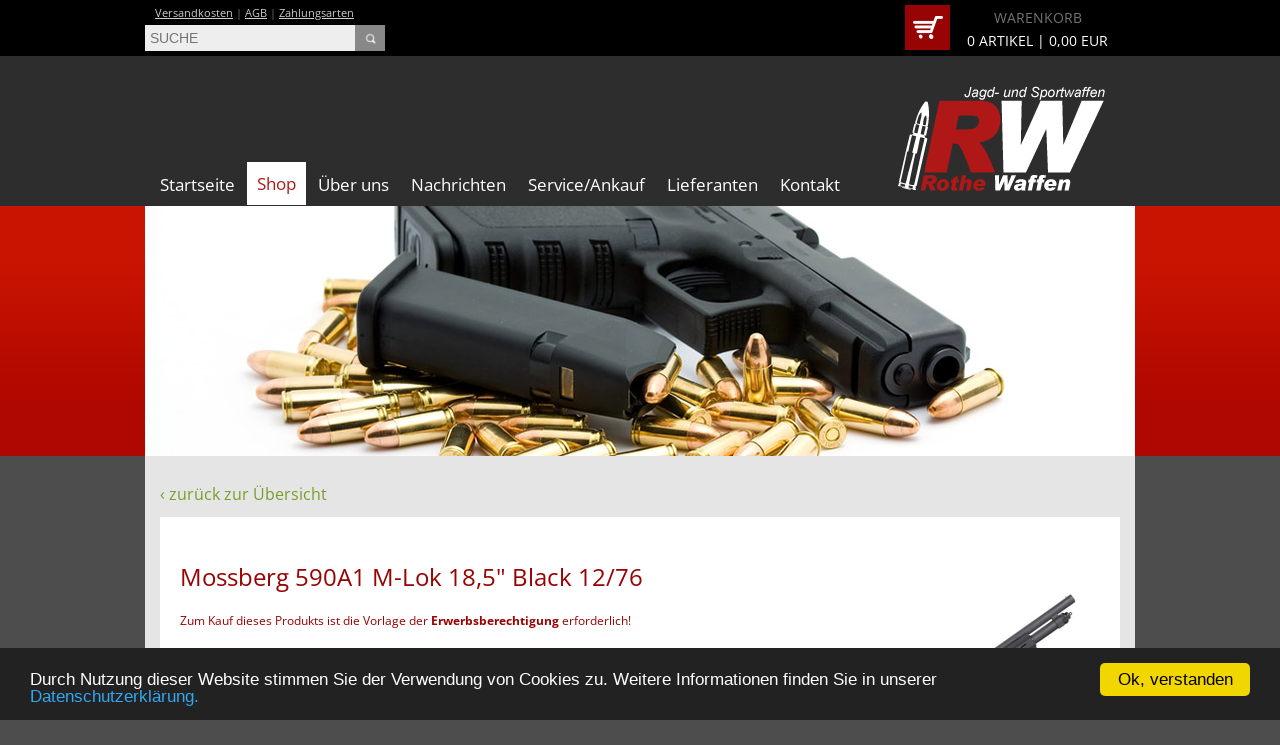

--- FILE ---
content_type: text/html; charset=UTF-8
request_url: https://www.rothe-waffen.de/shop/uebersicht/details/mossberg_590a1_m-lok_185_black_12-76.html
body_size: 4159
content:
<!doctype html>
<html>
<head>
<meta charset="utf-8">
<meta name="author" content="Pro Image, Weimar">
<meta name="description" content="Rothe Waffen, Waffen- und Munitionshandel im Sauerland">
<meta name="keywords"    content="Waffen,Rothe,Sauerland,Arnsberg, Jagd,Gebrauchtwaffen,Neuwaffen,Pistolen,Jagdwaffen,Sportwaffen,Revolver,Exclusivwaffen,Waffenzubehör,Sammlerwaffen,Munition,Patronen,Schreckschußwaffen,Jäger">
<meta name="robots" content="index,follow">
<meta name="robots" content="index,follow">
<meta name="revisit-after" content="7 days">
<title>Rothe Waffen - Arnsberg im Sauerland</title>
<link rel="shortcut icon" href="/favicon.ico">
<script type="text/javascript" src="/inc/jquery-1.11.0.min.js"></script>
<script type="text/javascript" src="/inc/jquery-ui-1.10.4.custom/js/jquery-ui-1.10.4.custom.min.js"></script>
<script type="text/javascript" src="/inc/jquery-ui-1.10.4.custom/js/jquery.ui.datepicker-de.min.js"></script>
<link rel="stylesheet" href="/inc/nyromodal_20130116/styles/nyroModal.css" type="text/css" media="screen" />
<script type="text/javascript" src="/inc/nyromodal_20130116/js/jquery.nyroModal.custom.js"></script>
<!--[if IE 6]>
	<script type="text/javascript" src="/inc/nyromodal_20130116/js/jquery.nyroModal-ie6.min.js"></script>
<![endif]-->
<link rel="stylesheet" type="text/css" href="/inc/jquery-ui-1.10.4.custom/css/smoothness/jquery-ui-1.10.3.custom.min.css">
<link rel="stylesheet" type="text/css" href="/inc/styles_0.2.css">
	<!-- Start Cookie Plugin -->
<script type="text/javascript">
  window.cookieconsent_options = {
  message: 'Durch Nutzung dieser Website stimmen Sie der Verwendung von Cookies zu. Weitere Informationen finden Sie in unserer ',
  dismiss: 'Ok, verstanden',
  learnMore: 'Datenschutzerklärung.',
  link: '/shop/datenschutz.html',
  theme: 'dark-bottom' 
 };
</script>
<script type="text/javascript" src="/inc/cookie/script-v2.js"></script>
<!-- Ende Cookie Plugin -->
<script type="text/javascript" src="/inc/jscripts_1.1.js"></script>
<script type="text/javascript">
var oldsearch;
var searchover=false;
function closeSearchBar(){
	if($(":focus").attr("id")!="hst" && !searchover){
		$("#searchframe").stop(true, false).animate({'height':'0px'},1000).hide();
		//$("#searchxstext").next("img").show();
		//$("#searchtext").blur();
	}
}
$(function(){
	$("#smallcart").click(function(e) {
        document.location = '/shop/warenkorb.html';
    });
	$("#hst").focusin(function(e) {
		/*x = $(this).val();
		x = x.trim();
		if(x=="SUCHE")
			$(this).val('');*/
	}).focusout(function(e) {
		/*x = $(this).val();
		x = x.trim();
		if(x=="")
			$(this).val('SUCHE');*/
		closeSearchBar();
	});
	$("#searchframe").mouseenter(function(){
		 searchover=true;
		//$(this).stop(true, false).animate({'width':'500px'},500);

		if($("#searchresults").html()!=''){
			$("#searchframe").stop(true, false).animate({'height':'500px'},500);
		}
		//$("#searchtext").focus().select();
	 }).mouseleave(function(e) { //marginLeft?
	 	//Nicht das man im Focus ist und das Feld geht zu
		searchover=false;
		closeSearchBar();
    });
	//Suche
	$("#hst").keyup(function() {
		x = $(this).val();
		x = x.trim();
        if(x.length>=3){
				$("#searchframe").show().stop(true, false).animate({'height':'500px'},500);
				//Unötige abfragen vermeiden
				if(oldsearch!=x){
				$("#searchxstext").next("img").show();
					//ajax abfrage
					$.ajax({
						url: "/_global/suche.html?ajax=1",
						type:"POST",
						data: {s:x},
						success: function(data) {
							$("#searchxstext").next("img").hide();
							$("#searchresults").html(data);
							oldsearch = x;
						}
					});
				}
		} else {
			$("#searchbar").stop(true, false).animate({'height':'0px'},500);
		 	$("#searchresults").html("");
		}
    }).click(function(){
			if($("#searchresults").html())
			    $("#searchframe").show().stop(true, false).animate({'height':'500px'},500);
	});
	//-----------------
	//ajax Loader window height
	setTimeout(function() { $("#ajax-loader").height($(document).height()); }, 1500);
});
</script>

<style type="text/css">
	.lagerstatus_1{color:#CE0808 !important;}
	.lagerstatus_2{color:#390 !important;}
</style>

</head>

<body>
<div id="ajax-loader"><img src="/img/ajax-loader.gif" width="31" height="31" alt=""></div>
<section id="headerbar">
	<div>
		<form method="post"  autocomplete="off" action="/suche/"><input type="text" placeholder="SUCHE" value="" id="hst" name="hst" autocomplete="off" /><button type="submit"></button></form>
        <div id="hlinks"><a href="/shop/versandkosten.html">Versandkosten</a> |  <a href="/shop/agb.html">AGB</a> |  <a href="/shop/zahlungsarten.html">Zahlungsarten</a></div>
	 	<div id="searchframe">
            <h3 id="searchxstext">&nbsp;</h3>
            <img src="img/ajax-loader.gif" width="31" height="31" alt="" style="display:block; margin:10px 220px;">
            <div id="searchresults"></div>
            </div>
          <div id="smallcart"><img src="img/shop/cart.png" width="45" height="45" alt="">
        <h4>WARENKORB</h4>
        <br /><span>0 </span> ARTIKEL | <span>0,00</span> EUR</div>
            <br class="c" />
        </div>
    </div>
</section>
<header>
  <nav>
	<img src="img/rothe-waffen-logo.png" width="207" height="105" alt="Logo Rothe Waffen">
	<ul>
    	<li><a href="/startseite/" title="Startseite">Startseite</a></li>
	<li><a href="/shop/" title="Shop" class="activeM">Shop</a></li>
	<li><a href="/ueber_uns/" title="Über uns">Über uns</a></li>
	<li><a href="/nachrichten/" title="Nachrichten">Nachrichten</a></li>
	<li><a href="/service-ankauf/" title="Service/Ankauf">Service/Ankauf</a></li>
	<li><a href="/lieferanten/" title="Lieferanten">Lieferanten</a></li>
	<li><a href="/kontakt/" title="Kontakt">Kontakt</a></li>
    </ul>
    
 </nav>
</header>
<div id="headerpic"><div style="background-image:url(img/headerpic/shop.jpg);">&nbsp;</div></div>
<div id="content"><div id="contentframe"> 
<div id="dialog-message"></div>
  <p><a href="/shop/langwaffen.html" style="text-decoration:none; font-size:16px;" >&lsaquo; zurück zur Übersicht</a></p><div id="shopdetail"><div id="rightdetails"><a href="/images/shop_artikel2image/3282365c3p.jpg" class="nyroModal" rel="gal" title="Mossberg 590A1 M-Lok 18,5&quot; Black 12/76 - "><img src="/images/shop_artikel2image/3282365c3p/350.jpg" class="pic" alt="Mossberg 590A1 M-Lok 18,5&quot; Black 12/76"/></a><div class="preis">EUR 1.109,00<sup>*</sup></div><div class="preishinweis">* inkl. der gesetzlichen MwSt.; zzgl. <a href="/shop/versandkosten.html" target="_blank">Versandkosten</a></div><span class="lagerstatus_3"><strong>kurzfristig verfügbar</strong><br />Der Artikel wird speziell für Sie bestellt.Die Lieferzeit dieses Artikels beträgt 10 - 14 Werktage nach Geldeingang, kann in Einzelfällen jedoch auch länger benötigen.</span><form id="wkform" name="wkform"><input type="text" id="wkanz" name="wkanz" value="1" maxlength="2" /><button type="button" id="wkbutton">IN DEN WARENKORB</button><input type="hidden" id="artid" name="artid" value="9v716ty8" /></form></div><h1>Mossberg 590A1 M-Lok 18,5&quot; Black 12/76</h1><h2></h2><div class="erwerbsberechtigung">Zum Kauf dieses Produkts ist die Vorlage der <span>Erwerbsberechtigung</span> erforderlich!</div><div class="c">&nbsp;</div><hr /><a id="kontaktanker"></a><form id="kontaktform" name="kontaktform" method="post" action="#kontaktanker"><img src="/img/shop/icon_kontakt.png" id="kontakticon" width="100" height="100" alt="" />
		<h2>Haben Sie weitere Fragen zu dem Artikel?</h2><div class="c">&nbsp;</div><div class="box_hinweis">Bevor Sie das Formular ausfüllen und absenden, lesen Sie bitte unsere <a href="/shop/datenschutz.html" target="_blank">Datenschutzerklärung</a>!</div>
<table width="100%" border="0" cellspacing="0" cellpadding="5">
		  <tr>
			<td><img src="/img/shop/icon_tele.png" width="30" height="30" alt="">+49 (0)  2931 / 7880042</td>
			<td width="50%">
			<input name="kontaktname" type="text" id="kontaktname" value=""  maxlength="100">
			<br /><label>Name</label></td>
		  </tr>
		  <tr>
			<td><img src="/img/shop/icon_mail.png" width="30" height="30" alt=""><script type="text/javascript">oe('rothe-waffen','info','de');</script></td>
			<td>
			<input name="kontaktemail" type="text" id="kontaktemail" value=""  maxlength="150">
			<br /><label>E-Mail</label></td>
		  </tr>
		  <tr>
			<td><img src="/img/shop/icon_route.png" width="30" height="30" alt=""><a href="https://www.google.de/maps/dir//Am+Alten+Kloster+38,+59823+Arnsberg/@50.7649382,8.7051567,12z/" target="_blank">Anfahrt - Der Weg zu uns</a></td>
			<td>
			<input name="kontakttel" type="text" id="kontakttel" value="" maxlength="150">
			<br /><label>Telefon</label></td>
		  </tr>
		  <tr>
			<td></td>
			<td>
			<label>Ihre Nachricht</label><br />
			<textarea name="kontaktnachricht" id="kontaktnachricht"></textarea></td>
		  </tr>
		  <tr>
			<td></td>
			<td><img src="/captcha/hr1ry38x.png" alt="" /><input type="hidden" name="captchaid" id="captchaid" value="hr1ry38x" /><div class="c"></div>
Bitte geben Sie hier den Captcha-Text ein:
<input type="text" name="captchaantwort" id="captchaantwort" value="" class="input" maxlength="10" style="text-align:center;" />
<script type="text/javascript">$("#captchaantwort").attr( "autocomplete", "off" );</script></td>
		  </tr>
		  <tr>
			<td></td>
			<td align="right"><button type="submit" name="button" id="button">Nachricht versenden</button>
			<input type="hidden" name="artikelnr" id="artikelnr" value="" />
			<input type="hidden" name="artikelname" id="artikelname" value="Mossberg 590A1 M-Lok 18,5&quot; Black 12/76" />
			<input type="hidden" name="kontaktstep" id="kontaktstep" value="senden" />
			</td>
		  </tr>
		</table>
		</form><div class="c">&nbsp;</div></div><script type="text/javascript">
$(function(){
	//------------------------
	//WK add
	$("#wkbutton").click(function() {
				//Ajax Request
		$.ajax({
		  url: "/shop/add2cart.html?ajax=1",
		  global: false,
		  type: "POST",
		  cache: false,
		  data: {anz:$("#wkanz").val(),artid:$("#artid").val(),katid:0},
		  dataType: "json",
		  success: function(bdata){
				
					if(bdata.error){
						alert("Es ist ein Fehler aufgetreten!");
					} else{
						//alert($("#artid").val()+" in den WK gelegt!");
										
						$.ajax({
						  url: "/shop/updateSmallCart.html?ajax=1",
						  global: false,
						  cache: false,
						  dataType: "json",
						  success: function(bdata){$("#smallcart").html(bdata.htmldata);}
						});
						$( "#dialog-message" ).attr({title:'Artikel dem Warenkorb erfolgreich hinzugefügt!'}).html('Der Artikel wurde Ihrem Warenkorb hinzugefügt.').dialog({
							modal: true,
							resizable: false,
							height:140,
							width:450,
							//beforeClose: function() {document.location = '/';},
							buttons: {
								'Weiter einkaufen?': function() {
									$( this ).dialog( "close" );
								},
								'» Zur Kasse': function() {
									document.location = '/shop/warenkorb.html';
								}
							}
						});
					}
				  }
		  });
    });
	$("#rightdetails .preishinweis a").removeAttr("target").prop("href","/shop/versandkosten.html?ajax=1").addClass("nyroModal");
	$('.nyroModal').nyroModal();
});
</script>
</div>
<div class="c">&nbsp;</div></div>
<div id="footer">
<span>© 2026 Copyright by Rothe-Waffen</span>
<a href="/">Startseite</a> | <a href="/kontakt/impressum.html">Impressum</a> |  <a href="/shop/agb.html">AGB</a> |  <a href="/shop/datenschutz.html">Datenschutz</a> | <a href="/kontakt/">Kontakt</a></div>
</body>
</html>


--- FILE ---
content_type: text/css
request_url: https://www.rothe-waffen.de/inc/styles_0.2.css
body_size: 4380
content:
/* CSS Document */
html,body,img,form{
	border:0;
	margin:0;
	padding:0;
}
body,td,th {
	font-family: 'Open Sans', sans-serif;
	font-size:12px;
}
body{
	background:#4d4d4d;
}
hr{
	height:1px;
	border:0px solid #aaa;
	background:#aaa;
}
h1, h2, h3, h4, h5, h6 {
	padding:3px 0;
	margin:0;
	font-weight:normal;
	color:#AF1817;
}
a{
	color:#FFFFFF;
	text-decoration:underline;
}
a:hover{
	text-decoration:none;
	color:#CCC;
}
.c{ 
	clear: both;
	height: 0px;
	overflow: hidden;
}
input,select,textarea,button{
	font-family: Tahoma, Geneva, sans-serif;
}
input:focus,textarea:focus{
	color:#980303;
	background:#f4f4f4;
}
button{
	color:#FFF;
	background-color:#980303;
	background-repeat:no-repeat;
	background-position:left;
	font-size:16px;
	line-height:30px;
	border:none;
	cursor:pointer;
	padding:0 20px;
}

button:hover{
	opacity:0.7;
}
.box_, .box_ok, .box_error, .box_hinweis {
	padding: 10px;
	background: #f4f4f4;
	border-radius: 5px;
	color: #555;
	font-size: 16px;
	text-align: center;
	margin: 10px;
	border: 0.3px dashed #555;
}
.box_ok {
	background-color: #E1F4DD;
	border-color: #336633;
	color: #336633;
}
.box_error {
	background-color: #FFEAEA;
	border-color: #900;
	color: #900;
}
.box_hinweis {
	background-color: #FFC;
	border-color: #F93;
	color: #F93;
}
.validerror {
	background-color: #FFEAEA;
	border-color: #900;
	color: #900;
}
/* */
#ajax-loader{
	position:absolute;
	width:100%;
	height:100%;
	text-align:center;
	background: url(/img/ajax-load-bg.png);
	top:0;
	z-index:1000000;
	display:none;
}

#ajax-loader img{
	margin: 35% auto 0;
}
/* Header */
#headerbar{
	background:#000;
	padding:5px;
	font-size:14px;
}
#headerbar > div:first-of-type{
	width:990px;
	margin:auto;
}
#headerbar form{
	float: left;
	display:block;
	border: none;
	margin-top:20px;
	padding:0;
}
#headerbar form #hst{
	background:#fff;
	height:16px;
	width:200px;
	line-height:16px;
	font-size:14px;
	border:none;
	padding:5px 5px;
	margin:0;
	color:#727272;
	background:#eee;
}
#headerbar form #hst:focus{
	color:#980303;
	background:#fff;
}
#headerbar form button{
	display: block;
	border:none;
	float:right;
	width:30px;
	height:26px;
	padding:0;
	margin:0;
	cursor:pointer;
	overflow:hidden;
	background:#888 url(img/searchbutton.png) no-repeat center;
	background-size:70%;
}
#headerbar #smallcart{
	height:35px;
	float:right; 
	text-align:center;
	margin-left:15px;
	padding:5px;
	width:220px;
	line-height:10px;
	color:#fff;
	cursor:pointer;
}

#headerbar  #smallcart:hover{
	opacity:0.8;
}
#headerbar  #smallcart img{
	float:left;
	margin:-5px;
}
#headerbar  #smallcart h4{
	color:#727272;
}
#headerbar #hlinks{
	position:absolute;
	font-size:11px;
	margin-left:10px;
	color:#727272;
}
#headerbar #hlinks a{
	color:#ccc;
}
#headerbar #hlinks a:hover{
	color:#fff;
}
header{
	background:#2d2d2d;
}
header nav{
	height:150px;
	width:990px;
	margin:auto;
}
header nav img{
	float:right;
	margin:30px;
	
}
header nav ul{
	list-style:none;
	overflow:auto;
	margin:0;
	margin-left:5px;
	padding:0;
	padding-top:106px;
}
header nav ul li{
	float:left;
	margin-right:2px;
}

header nav ul li a{
	display:block;
	padding:10px;
	font-size:17px;
	text-decoration:none;
	line-height:20px;
	margin-top:3px;
}
header nav ul li a.activeM{
	background:#FFFFFF;
	color:#AF1817;
	line-height:23px;
	margin-top:0;
}
header nav ul li a:hover{
	text-decoration:none;
	background:#d2d2d2;
	color:#333333;
}
#headerpic{
	background:url(img/bg_headerpic.png) repeat-x;
}
#headerpic div{
	background:#FFF;
	height:250px;
	width:990px;
	margin:auto;
}
/* Suche */
#searchframe{
	display:none;
	background:#FFF;
	border:#bbb 1px solid;
	box-shadow:#bbb 0px 10px 10px;
	height:0px;
	width:456px;
	margin-top:46px;
	position:absolute;
	z-index:10000;
	text-align:left;
	padding:10px;
	overflow:auto;
}
#searchresults,#searchresults2{
	color:#999 !important;
}
#searchresults2{
	 padding:20px;
}
#searchresults p,#searchresults2 p{
	color:#aaa;
	margin: 10px 0 0;
}
#searchresults a{
	color:#000;
}
#searchresults2 p{
	margin:0px;
}
#searchresults h3,#searchresults2 h3{
	font-size:16px;
}

#searchresults div:not(.c){
	background:#f1f1f1;
	padding:3px;
	margin-bottom:10px;
}
#searchresults2 div:not(.c){
	background:#fff;
	padding:20px;
	margin-bottom:20px;
}
#searchresults2 div:not(.c):hover{
	opacity:0.8;
	cursor:pointer;
}
#searchresults2 .pic{
	float:left;
	margin-right:10px;
}
#searchresults2 div.preis{
	background:#000 !important;
	float:right;
	font-size:18px;
	color:#fff;
	padding:10px;
	margin-top:0px;
	text-align:right;
	width:150px;
	clear:right;
}

/* Content */
#content{
	padding:15px;	
	width:960px;
	margin:auto;
	background: #e5e5e5;
	min-height:200px;
	border-bottom-right-radius: 10px;
	border-bottom-left-radius: 10px;
}
#content a{color:#799E2A;}
#content ,#content td, #content th{color:#666;}
#leftmenue {
	width: 230px;
	padding-top: 10px;
	float: left;
}
#leftmenue a {
	text-decoration: none;
	display: block;
	color: #555;
	font-size: 15px;
	padding: 2px 7px;
	margin: 1px 8px;
}
#leftmenue a.activeLM {
	background: #980303;
	color: #fff;
}
#leftmenue a:hover {
	text-decoration: none;
	background: #777;
	color: #fff;
}
#leftmenue a.noLMborder {
	border-bottom: none;
}
#leftmenue a.subm {
	font-size: 12px;
	border: none;
	padding: 4px 7px 4px 20px;
	margin: 0px 8px 1px;
}
#leftmenue a.subm:hover {
}
#innercontent {
	width: 730px;
	float: left;
}
#footer{
	width:970px;
	margin:10px auto;
	font-size:11px;
	color: #fff;
}
#footer span{
	float:right;
}
/* Modul Startseite */
#start_boxrighttop{
	background:#799e2a;
	width:490px;
	padding:15px;
	margin-bottom:15px;
}
#start_boxrighttop h2,#start_boxrighttop h3{
	display:inline-block;
}
#start_boxrighttop h3{
	margin-right:5px;
}
#start_boxrighttop a{
	color:#fff;
	font-weight:bold;
}
#start_boxrighttop h2,#start_boxrighttop h3{
	text-transform:uppercase;
	color:#FFFFFF;
}
#start_boxrightbottom{
	width:490px;
	padding:15px;
	background:#dbdbdb;
	line-height:180%;
}
#start_boxrightbottom2{
	width:488px;
	padding:15px;
	line-height:180%;
	border:1px dashed #aaa;
	margin-top:15px;
}
#start_boxrightbottom2 p{
	text-align:center;
}
#start_boxrightbottom2 a{
	text-decoration:none;
	color:#000000;
	display:block;
	margin:0 150px;
	font-size:36px;
	text-align:center;
	line-height:50px;
}

#start_boxrightbottom2 a:hover{
	opacity:0.4;
}
#start_boxrightbottom h2{
	margin-bottom:5px;
}
#start_boxleft{
	width:400px;
	padding:15px;
	float:left;
}
#start_boxright{
	float:right;
}
/* ---- */
.newscollum{
	margin-bottom:30px;
	cursor:pointer;
	padding:5px;
}
.newscollum:hover{
	background:#fff;
}
.newscollum .newsdate{
	font-size:10px;
}
.newscollum h1{
	font-size:16px;
	padding:0 0 5px 0;
}
.newscollum img{
	float:right;
}
#map_canvas{
	float:right;
	height:390px;
	width:640px;
}
#lieftab a img:hover{
	opacity:0.5;
}
/* Warenkorb */
#wkform{
	background:#fff;
	padding:10px;
	margin-bottom:30px;
}
#wkform input,#wkform select,#wkform textarea{
	border:1px solid #ccc;
	font-size:16px;
	padding:5px;
	border-radius:2px;	
}
.anzahl{
	width:30px;
	text-align:center;
}
.wk_buttbox{
	text-align:right;
	margin:20px 10px;	
}
.wk_buttbox button{
	background-image: url(/img/shop/right.png);
	background-position:5px;
	padding:0 20px 0 40px;
}
.wk_table th{
	background:#000;
	color:#fff !important;
	font-size:16px;
}
.wk_table td{
	font-size:14px;
}

.wk_table tr.he:hover td{
	background:#f4f4f4;
}
.wk2_table{
	background:#FFFFCC;
	border:2px dashed #900;
	border-radius:7px;
}
span[class^='lagerstatus_']{
	text-align:right;
	display:block;
	font-size:12px !important;
}
.lagerstatus_ne{
	color:  #CE0808;
}
.lagerstatus_3{
	color: rgba(248,143,10,1.00);
}
.wk_table span[class^='lagerstatus_'],.wk2_table span[class^='lagerstatus_'] {
	text-align:left;
}
/* SHOP */
.shoprow {
	background: #fff;
	padding: 10px;
	cursor: pointer;
	margin-bottom: 10px;
}
.shoprow:hover {
	/*background: #f4f4f4;*/
	opacity:0.7;
}
.shoprow img.pic {
	float:left;
	margin-right:10px;
}
.shoprow h1 {
	color: #980303;
	font-size:18px;
	line-height:18px;
}
.shoprow h2 {
	font-size:15px;
	color:#333;
}
.preis{
	float:right;
	font-size:18px;
	color:#fff;
	background:#000;
	padding:10px;
	margin-top:30px;
	text-align:right;
	width:150px;
	clear:right;
}
.oldpreis{
	text-decoration:line-through;
	float:right;
	color: #980303;
	margin-bottom:-30px;
}

.preis span{
	font-size:14px;
	display:block;
}
.preis sup,.oldpreis sup{ 
	font-size: 75%;
	line-height: 0;
	position: relative;
	vertical-align: baseline;
	top:-0.25em;
}
.preishinweis{
	text-align:right;
	color:#666;
	font-size:11px;
	padding:5px;
}
.erwerbsberechtigung{
	margin:10px 0;
	color: #980303;	
}
.erwerbsberechtigung span{
	font-weight:bold;
}
.dashedline {
	height: 1px;
	margin: 15px 0 14px 0;
	border-bottom: 1px dashed #aaa;
}
.slider{
	width:200px;
	display: block;
	float:left;
	margin:10px 30px 0 0 ;
}
.sliderlabel span{
	color:#980303;
	display:block;
	position:absolute;
	text-align:right;
	width:200px;
	font-size:11px;
	margin-top:3px;
}
.ui-slider{
	margin-top:5px;
}
.ui-slider-handle{
	border: 1px solid #980303 !important;
	background: rgb(169,3,41) !important; /* Old browsers */
	background: -moz-linear-gradient(top,  rgba(169,3,41,1) 0%, rgba(143,2,34,1) 44%, rgba(109,0,25,1) 100%) !important; /* FF3.6+ */
	background: -webkit-gradient(linear, left top, left bottom, color-stop(0%,rgba(169,3,41,1)), color-stop(44%,rgba(143,2,34,1)), color-stop(100%,rgba(109,0,25,1))) !important; /* Chrome,Safari4+ */
	background: -webkit-linear-gradient(top,  rgba(169,3,41,1) 0%,rgba(143,2,34,1) 44%,rgba(109,0,25,1) 100%) !important; /* Chrome10+,Safari5.1+ */
	background: -o-linear-gradient(top,  rgba(169,3,41,1) 0%,rgba(143,2,34,1) 44%,rgba(109,0,25,1) 100%) !important; /* Opera 11.10+ */
	background: -ms-linear-gradient(top,  rgba(169,3,41,1) 0%,rgba(143,2,34,1) 44%,rgba(109,0,25,1) 100%) !important; /* IE10+ */
	background: linear-gradient(to bottom,  rgba(169,3,41,1) 0%,rgba(143,2,34,1) 44%,rgba(109,0,25,1) 100%) !important; /* W3C */
	filter: progid:DXImageTransform.Microsoft.gradient( startColorstr='#a90329', endColorstr='#6d0019',GradientType=0 ) !important; /* IE6-9 */
}
/* Shop Detail */
#shopdetail{
	background:#fff;
	padding:40px 20px;
}

#shopdetail h1{
	color: #980303;
	font-size:24px;
}
#shopdetail h2{
	color: #000;
	font-size:16px;
}
#shopdetail #beschreibung{
	margin-top:20px;
}
#shopdetail #rightdetails{
	float:right;
	width:350px;
	margin:0 0 20px 20px;
}
#shopdetail .preis{
	font-size:32px;
	float:none;
	width:330px;
}
#shop_attribute{
	margin-top:30px;	
}
#shop_attribute h3{
	color: #980303;
	font-weight:bold;
}
#shop_attribute ul{	
}
#shop_attribute ul li{
	line-height:180%;
}
/* Warenkorbform */
/*.divformframe{
	margin-top:20px;
}
#wkform{
	margin:10px 0;
	padding:0;	
}*/
#wkanz{
	border:1px solid #ccc !important;
	text-align:center;
	width:43px;
	height:45px;
	margin:0;
	padding:0;
	outline:none;
	font-size:24px;
}
#wkbutton{
	color:#FFF;
	background-color:#980303;
	background-image: url(/img/shop/icon_cart.png);
	background-repeat:no-repeat;
	background-position:left;
	font-size:18px;
	line-height:45px;
	border:none;
	padding:0 20px 0 50px;
	cursor:pointer;
	margin:0 0 0 10px;
}

#wkbutton:hover{
	opacity:0.7;
}
/* Kontaktform */
#kontaktform {
	margin-top:20px;
}
#kontaktform #kontakticon{
	float:left;
	margin-right:10px;
}
#kontaktform h2{
	color:#980303;
	float:left;
	font-size:20px;
}
#kontaktform table{
	margin-top:30px;
}
#kontaktform table td{
	font-size:16px;
}
#kontaktform table img{
	float:left;
	margin:0 10px 10px 0;
}
#kontaktform table input[type='text'],#kontaktform table textarea{
	width: 400px;
	border:1px solid #ccc;
	font-size:16px;
	padding:5px;
	border-radius:2px;
}
#kontaktform table label{
	color:#888;
}
#kontaktform table  button{
	color:#FFF;
	background-color:#980303;
	background-image: url(/img/shop/icon_nachrichtsenden.png);
	background-repeat:no-repeat;
	background-position:left;
	font-size:16px;
	line-height:30px;
	border:none;
	padding:0 20px 0 40px;
	cursor:pointer;
	margin:0 40px 0 10px;
}
.dropdown{
	width:205px;
	float:left;
	margin-right:20px;
	margin-bottom:20px;
}
.dropdown img{
	position:absolute;
	right:0;
	padding:7px 5px;
}
.dropdown a{
	display:none;
	margin-left:5px;
}
.dropdown div{
	background:#FFF;
	position:absolute;
	border:1px solid #ccc;
	width:205px;
	overflow: auto;
	line-height:20px;
}

.dropdown ul{
	margin:0;
	padding:0;
	list-style:none;
	overflow:auto;
	display:none;
}

.dropdown ul li{
	padding:3px 0;
	margin-bottom:2px;
	overflow:auto;
}
.dropdown ul li.sel{
	background:#eee;
}
.dropdown ul li:hover{
	background:#FFEAF4 !important;
}

.dropdown span{
	display:block;
	margin:3px 20px 3px 3px;
	padding-left:5px;
}
.dropdown span.activebox{
	background-color: #980303;
	color: #fff;
	font-size: 11px;
}
.dropdown ul li label{
	float:left;
	display:block;
	cursor:pointer;
	width:87%;
}
.dropdown ul li input{
	float:left;
	display:block;
	cursor:pointer;
}
.ddopen{
	overflow: scroll;
	box-shadow:#CCC 2px 2px 10px;
}
#resetAll{
	float:right;
	margin:10px 5px 0px;
}
/* Versandkostentabelle */
.versandtabelle{
	border:0px solid #ccc;
	
}
.versandtabelle tr td,.versandtabelle tr th{
	border-bottom:1px solid #ccc;
}
.versandtabelle th{
	text-align:center;
	font-size:15px;
	color:#980303;
	padding:5px;
}
.versandtabelle td{
	width:80px;
	text-align:center;
	padding:5px;
}

/* sonstiges */
.tbpic{
	margin:8px 4px 0;
}
#pagenumbers_top{
	float:left;
}
.seitenzahlen{
	margin-top:10px;
	background:#fff;
	padding:10px;
}
.seitenzahlen a{
	text-align:center;
	display:inline-block;
	margin:0 2px;
}
/* Multilang Popup */
#multiquest_bg{
	width: 100%;
	height: 100%;
	background:#000;
	opacity:0.65;
	position:absolute;
	top:0;
	bottom:0;
	left:0;
	right:0;
	z-index:1000000;
}

#multiquest{
	background:#fff;
	width:400px;
	z-index:1000001;
	position: fixed;
	border-radius:5px;
	padding:30px;
	line-height:180%;
	font-size:16px;
	top:100px;
	left:50%;
	margin-left:-230px;
}

#multiquest h1{
	color:#900;
	font-size:24px;
}


#multiquest a.agree{
	float:right;
	background:#063;
	color:#fff;
	display:block;
	text-decoration:none;
	padding:5px 10px;
}
#multiquest a.disagree{
	float:left;
	background:#900;
	color:#fff;
	display:block;
	text-decoration:none;
	padding:5px 10px;
}
#multiquest a:hover{
	opacity:0.6;
}

/* open-sans-300 - latin */
@font-face {
  font-family: 'Open Sans';
  font-style: normal;
  font-weight: 300;
  src: url('/inc/fonts/open-sans-v34-latin-300.eot'); /* IE9 Compat Modes */
  src: local(''),
       url('/inc/fonts/open-sans-v34-latin-300.eot?#iefix') format('embedded-opentype'), /* IE6-IE8 */
       url('/inc/fonts/open-sans-v34-latin-300.woff2') format('woff2'), /* Super Modern Browsers */
       url('/inc/fonts/open-sans-v34-latin-300.woff') format('woff'), /* Modern Browsers */
       url('/inc/fonts/open-sans-v34-latin-300.ttf') format('truetype'), /* Safari, Android, iOS */
       url('/inc/fonts/open-sans-v34-latin-300.svg#OpenSans') format('svg'); /* Legacy iOS */
}

/* open-sans-regular - latin */
@font-face {
  font-family: 'Open Sans';
  font-style: normal;
  font-weight: 400;
  src: url('/inc/fonts/open-sans-v34-latin-regular.eot'); /* IE9 Compat Modes */
  src: local(''),
       url('/inc/fonts/open-sans-v34-latin-regular.eot?#iefix') format('embedded-opentype'), /* IE6-IE8 */
       url('/inc/fonts/open-sans-v34-latin-regular.woff2') format('woff2'), /* Super Modern Browsers */
       url('/inc/fonts/open-sans-v34-latin-regular.woff') format('woff'), /* Modern Browsers */
       url('/inc/fonts/open-sans-v34-latin-regular.ttf') format('truetype'), /* Safari, Android, iOS */
       url('/inc/fonts/open-sans-v34-latin-regular.svg#OpenSans') format('svg'); /* Legacy iOS */
}

/* open-sans-500 - latin */
@font-face {
  font-family: 'Open Sans';
  font-style: normal;
  font-weight: 500;
  src: url('/inc/fonts/open-sans-v34-latin-500.eot'); /* IE9 Compat Modes */
  src: local(''),
       url('/inc/fonts/open-sans-v34-latin-500.eot?#iefix') format('embedded-opentype'), /* IE6-IE8 */
       url('/inc/fonts/open-sans-v34-latin-500.woff2') format('woff2'), /* Super Modern Browsers */
       url('/inc/fonts/open-sans-v34-latin-500.woff') format('woff'), /* Modern Browsers */
       url('/inc/fonts/open-sans-v34-latin-500.ttf') format('truetype'), /* Safari, Android, iOS */
       url('/inc/fonts/open-sans-v34-latin-500.svg#OpenSans') format('svg'); /* Legacy iOS */
}

/* open-sans-600 - latin */
@font-face {
  font-family: 'Open Sans';
  font-style: normal;
  font-weight: 600;
  src: url('/inc/fonts/open-sans-v34-latin-600.eot'); /* IE9 Compat Modes */
  src: local(''),
       url('/inc/fonts/open-sans-v34-latin-600.eot?#iefix') format('embedded-opentype'), /* IE6-IE8 */
       url('/inc/fonts/open-sans-v34-latin-600.woff2') format('woff2'), /* Super Modern Browsers */
       url('/inc/fonts/open-sans-v34-latin-600.woff') format('woff'), /* Modern Browsers */
       url('/inc/fonts/open-sans-v34-latin-600.ttf') format('truetype'), /* Safari, Android, iOS */
       url('/inc/fonts/open-sans-v34-latin-600.svg#OpenSans') format('svg'); /* Legacy iOS */
}

/* open-sans-700 - latin */
@font-face {
  font-family: 'Open Sans';
  font-style: normal;
  font-weight: 700;
  src: url('/inc/fonts/open-sans-v34-latin-700.eot'); /* IE9 Compat Modes */
  src: local(''),
       url('/inc/fonts/open-sans-v34-latin-700.eot?#iefix') format('embedded-opentype'), /* IE6-IE8 */
       url('/inc/fonts/open-sans-v34-latin-700.woff2') format('woff2'), /* Super Modern Browsers */
       url('/inc/fonts/open-sans-v34-latin-700.woff') format('woff'), /* Modern Browsers */
       url('/inc/fonts/open-sans-v34-latin-700.ttf') format('truetype'), /* Safari, Android, iOS */
       url('/inc/fonts/open-sans-v34-latin-700.svg#OpenSans') format('svg'); /* Legacy iOS */
}

/* open-sans-800 - latin */
@font-face {
  font-family: 'Open Sans';
  font-style: normal;
  font-weight: 800;
  src: url('/inc/fonts/open-sans-v34-latin-800.eot'); /* IE9 Compat Modes */
  src: local(''),
       url('/inc/fonts/open-sans-v34-latin-800.eot?#iefix') format('embedded-opentype'), /* IE6-IE8 */
       url('/inc/fonts/open-sans-v34-latin-800.woff2') format('woff2'), /* Super Modern Browsers */
       url('/inc/fonts/open-sans-v34-latin-800.woff') format('woff'), /* Modern Browsers */
       url('/inc/fonts/open-sans-v34-latin-800.ttf') format('truetype'), /* Safari, Android, iOS */
       url('/inc/fonts/open-sans-v34-latin-800.svg#OpenSans') format('svg'); /* Legacy iOS */
}

/* open-sans-300italic - latin */
@font-face {
  font-family: 'Open Sans';
  font-style: italic;
  font-weight: 300;
  src: url('/inc/fonts/open-sans-v34-latin-300italic.eot'); /* IE9 Compat Modes */
  src: local(''),
       url('/inc/fonts/open-sans-v34-latin-300italic.eot?#iefix') format('embedded-opentype'), /* IE6-IE8 */
       url('/inc/fonts/open-sans-v34-latin-300italic.woff2') format('woff2'), /* Super Modern Browsers */
       url('/inc/fonts/open-sans-v34-latin-300italic.woff') format('woff'), /* Modern Browsers */
       url('/inc/fonts/open-sans-v34-latin-300italic.ttf') format('truetype'), /* Safari, Android, iOS */
       url('/inc/fonts/open-sans-v34-latin-300italic.svg#OpenSans') format('svg'); /* Legacy iOS */
}

/* open-sans-italic - latin */
@font-face {
  font-family: 'Open Sans';
  font-style: italic;
  font-weight: 400;
  src: url('/inc/fonts/open-sans-v34-latin-italic.eot'); /* IE9 Compat Modes */
  src: local(''),
       url('/inc/fonts/open-sans-v34-latin-italic.eot?#iefix') format('embedded-opentype'), /* IE6-IE8 */
       url('/inc/fonts/open-sans-v34-latin-italic.woff2') format('woff2'), /* Super Modern Browsers */
       url('/inc/fonts/open-sans-v34-latin-italic.woff') format('woff'), /* Modern Browsers */
       url('/inc/fonts/open-sans-v34-latin-italic.ttf') format('truetype'), /* Safari, Android, iOS */
       url('/inc/fonts/open-sans-v34-latin-italic.svg#OpenSans') format('svg'); /* Legacy iOS */
}

/* open-sans-500italic - latin */
@font-face {
  font-family: 'Open Sans';
  font-style: italic;
  font-weight: 500;
  src: url('/inc/fonts/open-sans-v34-latin-500italic.eot'); /* IE9 Compat Modes */
  src: local(''),
       url('/inc/fonts/open-sans-v34-latin-500italic.eot?#iefix') format('embedded-opentype'), /* IE6-IE8 */
       url('/inc/fonts/open-sans-v34-latin-500italic.woff2') format('woff2'), /* Super Modern Browsers */
       url('/inc/fonts/open-sans-v34-latin-500italic.woff') format('woff'), /* Modern Browsers */
       url('/inc/fonts/open-sans-v34-latin-500italic.ttf') format('truetype'), /* Safari, Android, iOS */
       url('/inc/fonts/open-sans-v34-latin-500italic.svg#OpenSans') format('svg'); /* Legacy iOS */
}

/* open-sans-600italic - latin */
@font-face {
  font-family: 'Open Sans';
  font-style: italic;
  font-weight: 600;
  src: url('/inc/fonts/open-sans-v34-latin-600italic.eot'); /* IE9 Compat Modes */
  src: local(''),
       url('/inc/fonts/open-sans-v34-latin-600italic.eot?#iefix') format('embedded-opentype'), /* IE6-IE8 */
       url('/inc/fonts/open-sans-v34-latin-600italic.woff2') format('woff2'), /* Super Modern Browsers */
       url('/inc/fonts/open-sans-v34-latin-600italic.woff') format('woff'), /* Modern Browsers */
       url('/inc/fonts/open-sans-v34-latin-600italic.ttf') format('truetype'), /* Safari, Android, iOS */
       url('/inc/fonts/open-sans-v34-latin-600italic.svg#OpenSans') format('svg'); /* Legacy iOS */
}

/* open-sans-700italic - latin */
@font-face {
  font-family: 'Open Sans';
  font-style: italic;
  font-weight: 700;
  src: url('/inc/fonts/open-sans-v34-latin-700italic.eot'); /* IE9 Compat Modes */
  src: local(''),
       url('/inc/fonts/open-sans-v34-latin-700italic.eot?#iefix') format('embedded-opentype'), /* IE6-IE8 */
       url('/inc/fonts/open-sans-v34-latin-700italic.woff2') format('woff2'), /* Super Modern Browsers */
       url('/inc/fonts/open-sans-v34-latin-700italic.woff') format('woff'), /* Modern Browsers */
       url('/inc/fonts/open-sans-v34-latin-700italic.ttf') format('truetype'), /* Safari, Android, iOS */
       url('/inc/fonts/open-sans-v34-latin-700italic.svg#OpenSans') format('svg'); /* Legacy iOS */
}

/* open-sans-800italic - latin */
@font-face {
  font-family: 'Open Sans';
  font-style: italic;
  font-weight: 800;
  src: url('/inc/fonts/open-sans-v34-latin-800italic.eot'); /* IE9 Compat Modes */
  src: local(''),
       url('/inc/fonts/open-sans-v34-latin-800italic.eot?#iefix') format('embedded-opentype'), /* IE6-IE8 */
       url('/inc/fonts/open-sans-v34-latin-800italic.woff2') format('woff2'), /* Super Modern Browsers */
       url('/inc/fonts/open-sans-v34-latin-800italic.woff') format('woff'), /* Modern Browsers */
       url('/inc/fonts/open-sans-v34-latin-800italic.ttf') format('truetype'), /* Safari, Android, iOS */
       url('/inc/fonts/open-sans-v34-latin-800italic.svg#OpenSans') format('svg'); /* Legacy iOS */
}
